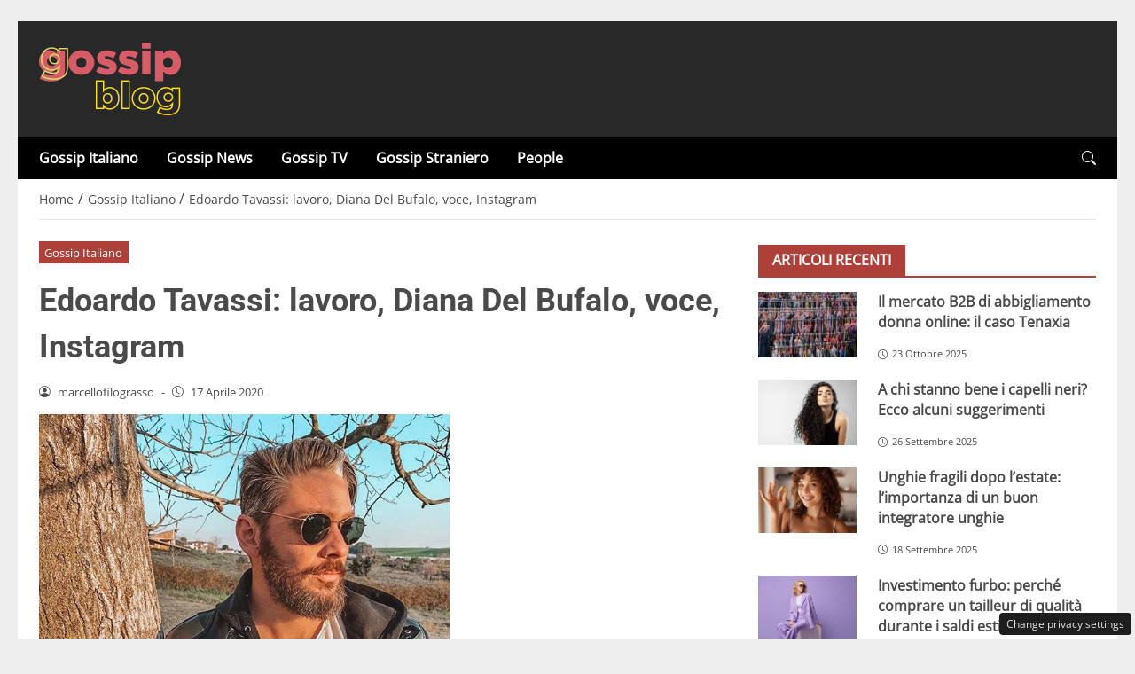

--- FILE ---
content_type: text/css
request_url: https://www.gossipblog.it/wp-content/plugins/pincuter-adv/assets/css/pushly.css
body_size: 701
content:
/**
 * Pushly CSS
 */

@keyframes fadeInRight {
  from {
    opacity: 0;
    transform: translateX(300px);
  }
  to {
    opacity: 1;
  }
}

@keyframes fadeInTop {
  from {
    opacity: 0;
    transform: translateY(-300px);
  }
  to {
    opacity: 1;
  }
}

@keyframes fadeInBottom {
  from {
    opacity: 0;
    transform: translateY(300px);
  }
  to {
    opacity: 1;
  }
}

.toopib_close {
  position: absolute;
  right: 0px;
  top: 10px;
  width: 12px;
  height: 12px;
  opacity: 0.6;
  z-index:100001;
}
.toopib_close:hover {
  opacity: 1;
}
.toopib_close:before, .toopib_close:after {
  position: absolute;
  left: 0;
  content: ' ';
  height: 12px;
  width: 2px;
  background-color: #333;
}
.toopib_close:before {
  transform: rotate(45deg);
}
.toopib_close:after {
  transform: rotate(-45deg);
}

.toopib_container {
  z-index: 2147483638;
  overflow: hidden;	
  position: relative;
  cursor: pointer;
}

.progress {
  height: 5px;
  width: 100%;
}
.progress .in {
  animation: fill 15s linear 1;
  height: 100%;
  background-color: #94ed7b;
}

@keyframes fill {
  0% {
    width: 0%;
  }
  100% {
    width: 100%;
  }
}
#toopib_pib_box {
  position: fixed;
  top: 50%;
  max-width: 55%;
  right: 5px;
  background-color: #fff;
  animation: fadeInTop 1s ease-in-out;
  border-radius: 3px;
  box-shadow: rgba(99,99,99,.2) 0px 2px 8px 0px;
  border: 1px solid #3636363d;
  border-right: none;
  transform: translateY(-50%);
}

#toopib_pib_box .toopib_image{
  height: 125px;
  overflow: hidden;
}

#toopib_pib_box .toopib_body{
  margin:5px;
  min-height: 50px;
}

#toopib_pib_box .toopib_title A{
  font-size:14px;
  color:#001689;
  font-weight: bold;
}

#toopib_pib_box .toopib_description{
  font-size:12px;
  color:#363636;
}

#toopib_pib_box .toopib_close {
  position: absolute;
  top: -20px;
  right: 0px;
  width: 25px;
  height: 20px;
  opacity: 1;
  z-index: 100001;
  background-color: #f3f3f3;
  border-radius: 3px 3px 0 0;
  border: 1px solid #d7d7d7e0;
}

#toopib_pib_box .toopib_close::before, #toopib_pib_box .toopib_close::after {
  position: absolute;
  left: 11px;
  content: ' ';
  height: 14px;
  width: 2px;
  background-color: #555;
  top: 5px;
}

@media only screen and (min-width: 768px) {
  #toopib_pib_box {
    max-width: 300px;
    top: 45vh;
    right: 0px;
    animation: fadeInBottom 1s ease-in-out;
  }
}